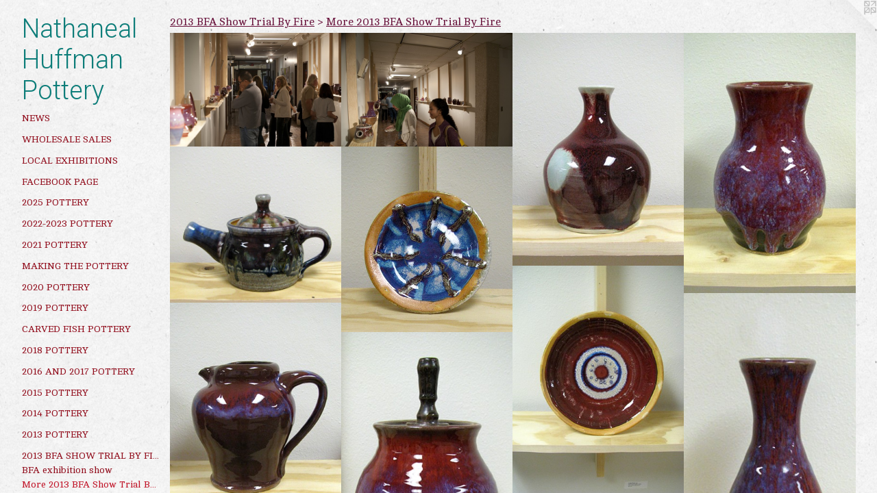

--- FILE ---
content_type: text/html;charset=utf-8
request_url: https://nathanealhuffmanpottery.com/section/3609190000000.html
body_size: 5271
content:
<!doctype html><html class="no-js p-section mobile-title-align--center has-mobile-menu-icon--left l-detailed mobile-menu-align--center p-gallery "><head><meta charset="utf-8" /><meta content="IE=edge" http-equiv="X-UA-Compatible" /><meta http-equiv="X-OPP-Site-Id" content="47745" /><meta http-equiv="X-OPP-Revision" content="1346" /><meta http-equiv="X-OPP-Locke-Environment" content="production" /><meta http-equiv="X-OPP-Locke-Release" content="v0.0.141" /><title>Nathaneal Huffman Pottery</title><link rel="canonical" href="https://nathanealhuffmanpottery.com/section/3609190000000.html" /><meta content="website" property="og:type" /><meta property="og:url" content="https://nathanealhuffmanpottery.com/section/3609190000000.html" /><meta property="og:title" content="More 2013 BFA Show Trial By Fire" /><meta content="width=device-width, initial-scale=1" name="viewport" /><link type="text/css" rel="stylesheet" href="//cdnjs.cloudflare.com/ajax/libs/normalize/3.0.2/normalize.min.css" /><link type="text/css" rel="stylesheet" media="only all" href="//maxcdn.bootstrapcdn.com/font-awesome/4.3.0/css/font-awesome.min.css" /><link type="text/css" rel="stylesheet" media="not all and (min-device-width: 600px) and (min-device-height: 600px)" href="/release/locke/production/v0.0.141/css/small.css" /><link type="text/css" rel="stylesheet" media="only all and (min-device-width: 600px) and (min-device-height: 600px)" href="/release/locke/production/v0.0.141/css/large-detailed.css" /><link type="text/css" rel="stylesheet" media="not all and (min-device-width: 600px) and (min-device-height: 600px)" href="/r17661910840000001346/css/small-site.css" /><link type="text/css" rel="stylesheet" media="only all and (min-device-width: 600px) and (min-device-height: 600px)" href="/r17661910840000001346/css/large-site.css" /><link type="text/css" rel="stylesheet" media="only all and (min-device-width: 600px) and (min-device-height: 600px)" href="//fonts.googleapis.com/css?family=Roboto:300" /><link type="text/css" rel="stylesheet" media="only all and (min-device-width: 600px) and (min-device-height: 600px)" href="//fonts.googleapis.com/css?family=Cambo:400" /><link type="text/css" rel="stylesheet" media="not all and (min-device-width: 600px) and (min-device-height: 600px)" href="//fonts.googleapis.com/css?family=Cambo:400&amp;text=MENUHomeWShlsa%20LcxibtnFACBOKPGRYrdfyuTVgzp" /><link type="text/css" rel="stylesheet" media="not all and (min-device-width: 600px) and (min-device-height: 600px)" href="//fonts.googleapis.com/css?family=Roboto:300&amp;text=Nathnel%20HufmPory" /><script>window.OPP = window.OPP || {};
OPP.modernMQ = 'only all';
OPP.smallMQ = 'not all and (min-device-width: 600px) and (min-device-height: 600px)';
OPP.largeMQ = 'only all and (min-device-width: 600px) and (min-device-height: 600px)';
OPP.downURI = '/x/7/4/5/47745/.down';
OPP.gracePeriodURI = '/x/7/4/5/47745/.grace_period';
OPP.imgL = function (img) {
  !window.lazySizes && img.onerror();
};
OPP.imgE = function (img) {
  img.onerror = img.onload = null;
  img.src = img.getAttribute('data-src');
  //img.srcset = img.getAttribute('data-srcset');
};</script><script src="/release/locke/production/v0.0.141/js/modernizr.js"></script><script src="/release/locke/production/v0.0.141/js/masonry.js"></script><script src="/release/locke/production/v0.0.141/js/respimage.js"></script><script src="/release/locke/production/v0.0.141/js/ls.aspectratio.js"></script><script src="/release/locke/production/v0.0.141/js/lazysizes.js"></script><script src="/release/locke/production/v0.0.141/js/large.js"></script><script>if (!Modernizr.mq('only all')) { document.write('<link type="text/css" rel="stylesheet" href="/release/locke/production/v0.0.141/css/minimal.css">') }</script></head><body><header id="header"><a class=" site-title" href="/home.html"><span class=" site-title-text u-break-word">Nathaneal Huffman Pottery</span><div class=" site-title-media"></div></a><a id="mobile-menu-icon" class="mobile-menu-icon hidden--no-js hidden--large"><svg viewBox="0 0 21 17" width="21" height="17" fill="currentColor"><rect x="0" y="0" width="21" height="3" rx="0"></rect><rect x="0" y="7" width="21" height="3" rx="0"></rect><rect x="0" y="14" width="21" height="3" rx="0"></rect></svg></a></header><nav class=" hidden--large"><ul class=" site-nav"><li class="nav-item nav-home "><a class="nav-link " href="/home.html">Home</a></li><li class="nav-news nav-item "><a class="nav-link " href="/news.html">NEWS</a></li><li class="nav-item nav-flex3 "><a class="nav-link " href="/page/3-Wholesale%20Sales.html">Wholesale Sales</a></li><li class="nav-flex1 nav-item "><a class="nav-link " href="/page/1-Corpus%20Christi%20Exhibitions%20and%20Sales.html">Local Exhibitions</a></li><li class="nav-item nav-outside2 "><a target="_blank" class="nav-link " href="https://www.facebook.com/NathanealHuffmanPottery/?hc_ref=SEARCH&amp;fref=nf">FACEBOOK PAGE</a></li><li class="nav-item expanded nav-museum "><a class="nav-link " href="/section/340705.html">GALLERY</a><ul><li class="nav-gallery nav-item expanded "><a class="nav-link " href="/section/537656-2025%20POTTERY.html">2025 POTTERY</a></li><li class="nav-gallery nav-item expanded "><a class="nav-link " href="/section/522605-2022-2023%20POTTERY.html">2022-2023 POTTERY</a></li><li class="nav-gallery nav-item expanded "><a class="nav-link " href="/section/501209-2021%20POTTERY.html">2021 POTTERY</a></li><li class="nav-gallery nav-item expanded "><a class="nav-link " href="/section/406650-Making%20the%20Pottery.html">Making the Pottery</a></li><li class="nav-gallery nav-item expanded "><a class="nav-link " href="/section/491246-2020%20Pottery.html">2020 Pottery</a></li><li class="nav-gallery nav-item expanded "><a class="nav-link " href="/section/482027-2019%20Pottery.html">2019 Pottery</a></li><li class="nav-gallery nav-item expanded "><a class="nav-link " href="/section/473959-CARVED%20FISH%20POTTERY.html">CARVED FISH POTTERY</a></li><li class="nav-gallery nav-item expanded "><a class="nav-link " href="/section/467523-2018%20POTTERY.html">2018 POTTERY</a></li><li class="nav-gallery nav-item expanded "><a class="nav-link " href="/section/452200-2016%20and%202017%20Pottery.html">2016 and 2017 Pottery</a></li><li class="nav-gallery nav-item expanded "><a class="nav-link " href="/section/412370-2015%20Pottery.html">2015 Pottery</a></li><li class="nav-gallery nav-item expanded "><a class="nav-link " href="/section/394573-2014%20Pottery.html">2014 Pottery</a></li><li class="nav-gallery nav-item expanded "><a class="nav-link " href="/section/371816-2013%20Pottery.html">2013 Pottery</a></li><li class="nav-item expanded nav-museum "><a class="nav-link " href="/section/360919-2013%20BFA%20Show%20Trial%20By%20Fire.html">2013 BFA Show Trial By Fire</a><ul><li class="nav-gallery nav-item expanded "><a class="nav-link " href="/section/352860-BFA%20exhibition%20show.html">BFA exhibition show</a></li><li class="nav-gallery nav-item expanded "><a class="selected nav-link " href="/section/3609190000000.html">More 2013 BFA Show Trial By Fire</a></li></ul></li><li class="nav-gallery nav-item expanded "><a class="nav-link " href="/section/466192-BAKEWARE.html">BAKEWARE</a></li><li class="nav-gallery nav-item expanded "><a class="nav-link " href="/section/398876-Attended%20Festivals%20and%20Fairs.html">Attended Festivals and Fairs</a></li><li class="nav-gallery nav-item expanded "><a class="nav-link " href="/section/453932-Cremation%20Urns%20Special%20Orders.html">Cremation Urns Special Orders</a></li><li class="nav-gallery nav-item expanded "><a class="nav-link " href="/section/3407050000000.html">MORE GALLERY</a></li></ul></li><li class="nav-item nav-pdf1 "><a target="_blank" class="nav-link " href="//img-cache.oppcdn.com/fixed/47745/assets/lDlBpObm57wLSAFu.pdf">Care and Use of Pottery</a></li><li class="nav-flex2 nav-item "><a class="nav-link " href="/page/2-Featured%20in%20HGTV%20Magazine.html">Featured in HGTV Magazine</a></li><li class="nav-item nav-outside0 "><a class="nav-link " href="/section/453932-Cremation-Urns-Special-Orders.html">Cremation Urns Special Orders</a></li><li class="nav-item nav-contact "><a class="nav-link " href="/contact.html">CONTACT</a></li></ul></nav><div class=" content"><nav class=" hidden--small" id="nav"><header><a class=" site-title" href="/home.html"><span class=" site-title-text u-break-word">Nathaneal Huffman Pottery</span><div class=" site-title-media"></div></a></header><ul class=" site-nav"><li class="nav-item nav-home "><a class="nav-link " href="/home.html">Home</a></li><li class="nav-news nav-item "><a class="nav-link " href="/news.html">NEWS</a></li><li class="nav-item nav-flex3 "><a class="nav-link " href="/page/3-Wholesale%20Sales.html">Wholesale Sales</a></li><li class="nav-flex1 nav-item "><a class="nav-link " href="/page/1-Corpus%20Christi%20Exhibitions%20and%20Sales.html">Local Exhibitions</a></li><li class="nav-item nav-outside2 "><a target="_blank" class="nav-link " href="https://www.facebook.com/NathanealHuffmanPottery/?hc_ref=SEARCH&amp;fref=nf">FACEBOOK PAGE</a></li><li class="nav-item expanded nav-museum "><a class="nav-link " href="/section/340705.html">GALLERY</a><ul><li class="nav-gallery nav-item expanded "><a class="nav-link " href="/section/537656-2025%20POTTERY.html">2025 POTTERY</a></li><li class="nav-gallery nav-item expanded "><a class="nav-link " href="/section/522605-2022-2023%20POTTERY.html">2022-2023 POTTERY</a></li><li class="nav-gallery nav-item expanded "><a class="nav-link " href="/section/501209-2021%20POTTERY.html">2021 POTTERY</a></li><li class="nav-gallery nav-item expanded "><a class="nav-link " href="/section/406650-Making%20the%20Pottery.html">Making the Pottery</a></li><li class="nav-gallery nav-item expanded "><a class="nav-link " href="/section/491246-2020%20Pottery.html">2020 Pottery</a></li><li class="nav-gallery nav-item expanded "><a class="nav-link " href="/section/482027-2019%20Pottery.html">2019 Pottery</a></li><li class="nav-gallery nav-item expanded "><a class="nav-link " href="/section/473959-CARVED%20FISH%20POTTERY.html">CARVED FISH POTTERY</a></li><li class="nav-gallery nav-item expanded "><a class="nav-link " href="/section/467523-2018%20POTTERY.html">2018 POTTERY</a></li><li class="nav-gallery nav-item expanded "><a class="nav-link " href="/section/452200-2016%20and%202017%20Pottery.html">2016 and 2017 Pottery</a></li><li class="nav-gallery nav-item expanded "><a class="nav-link " href="/section/412370-2015%20Pottery.html">2015 Pottery</a></li><li class="nav-gallery nav-item expanded "><a class="nav-link " href="/section/394573-2014%20Pottery.html">2014 Pottery</a></li><li class="nav-gallery nav-item expanded "><a class="nav-link " href="/section/371816-2013%20Pottery.html">2013 Pottery</a></li><li class="nav-item expanded nav-museum "><a class="nav-link " href="/section/360919-2013%20BFA%20Show%20Trial%20By%20Fire.html">2013 BFA Show Trial By Fire</a><ul><li class="nav-gallery nav-item expanded "><a class="nav-link " href="/section/352860-BFA%20exhibition%20show.html">BFA exhibition show</a></li><li class="nav-gallery nav-item expanded "><a class="selected nav-link " href="/section/3609190000000.html">More 2013 BFA Show Trial By Fire</a></li></ul></li><li class="nav-gallery nav-item expanded "><a class="nav-link " href="/section/466192-BAKEWARE.html">BAKEWARE</a></li><li class="nav-gallery nav-item expanded "><a class="nav-link " href="/section/398876-Attended%20Festivals%20and%20Fairs.html">Attended Festivals and Fairs</a></li><li class="nav-gallery nav-item expanded "><a class="nav-link " href="/section/453932-Cremation%20Urns%20Special%20Orders.html">Cremation Urns Special Orders</a></li><li class="nav-gallery nav-item expanded "><a class="nav-link " href="/section/3407050000000.html">MORE GALLERY</a></li></ul></li><li class="nav-item nav-pdf1 "><a target="_blank" class="nav-link " href="//img-cache.oppcdn.com/fixed/47745/assets/lDlBpObm57wLSAFu.pdf">Care and Use of Pottery</a></li><li class="nav-flex2 nav-item "><a class="nav-link " href="/page/2-Featured%20in%20HGTV%20Magazine.html">Featured in HGTV Magazine</a></li><li class="nav-item nav-outside0 "><a class="nav-link " href="/section/453932-Cremation-Urns-Special-Orders.html">Cremation Urns Special Orders</a></li><li class="nav-item nav-contact "><a class="nav-link " href="/contact.html">CONTACT</a></li></ul><footer><div class=" copyright">© NATHANEAL HUFFMAN</div><div class=" credit"><a href="http://otherpeoplespixels.com/ref/nathanealhuffmanpottery.com" target="_blank">Website by OtherPeoplesPixels</a></div></footer></nav><main id="main"><a class=" logo hidden--small" href="http://otherpeoplespixels.com/ref/nathanealhuffmanpottery.com" title="Website by OtherPeoplesPixels" target="_blank"></a><div class=" page"><script src="/release/locke/production/v0.0.141/js/gallery.js"></script><h1 class="section-title title"><a class=" title-segment hidden--small" href="/section/360919-2013%20BFA%20Show%20Trial%20By%20Fire.html">2013 BFA Show Trial By Fire</a><span class=" title-sep hidden--small"> &gt; </span><span class=" title-segment">More 2013 BFA Show Trial By Fire</span></h1><div class=" previews"><div id="preview-0" class="preview image asset media-and-info"><a class=" media" title="Show Opening I" href="/artwork/3136795-Show%20Opening%20I.html"><div class=" preview-image"><img onerror="OPP.imgE(this);" alt="pottery exhibition copper red" data-srcset="//img-cache.oppcdn.com/img/v1.0/s:47745/t:QkxBTksrVEVYVCtIRVJF/p:12/g:tl/o:2.5/a:50/q:90/2520x1220-p2cdwCH7Iher2e2k.jpg/1822x1220/b241d29ee4aff1c0fc18509b6cd7c513.jpg 1822w,
//img-cache.oppcdn.com/img/v1.0/s:47745/t:QkxBTksrVEVYVCtIRVJF/p:12/g:tl/o:2.5/a:50/q:90/1640x830-p2cdwCH7Iher2e2k.jpg/1239x830/705513de0c3b555189e097115dcd3cd6.jpg 1239w,
//img-cache.oppcdn.com/img/v1.0/s:47745/t:QkxBTksrVEVYVCtIRVJF/p:12/g:tl/o:2.5/a:50/q:90/1400x720-p2cdwCH7Iher2e2k.jpg/1075x720/fded1e0e2873cb79e54f592376e91b01.jpg 1075w,
//img-cache.oppcdn.com/img/v1.0/s:47745/t:QkxBTksrVEVYVCtIRVJF/p:12/g:tl/o:2.5/a:50/q:90/984x588-p2cdwCH7Iher2e2k.jpg/878x588/c45186a57c0fe013fa1484fa5784a4ca.jpg 878w,
//img-cache.oppcdn.com/fixed/47745/assets/p2cdwCH7Iher2e2k.jpg 640w" src="data:image/svg+xml;charset=UTF-8,%3Csvg%20xmlns%3D%27http%3A%2F%2Fwww.w3.org%2F2000%2Fsvg%27%20viewbox%3D%270%200%201822%201220%27%20width%3D%271822px%27%20height%3D%271220px%27%3E%3C%2Fsvg%3E" onload="OPP.imgL(this);" data-sizes="auto" class="u-img lazyload hidden--no-js " data-src="//img-cache.oppcdn.com/fixed/47745/assets/p2cdwCH7Iher2e2k.jpg" data-aspectratio="1822/1220" /><noscript><img class="u-img " alt="pottery exhibition copper red" src="//img-cache.oppcdn.com/fixed/47745/assets/p2cdwCH7Iher2e2k.jpg" /></noscript></div></a><div class=" info border-color"><div class=" wall-text border-color"><div class=" wt-item wt-title"><a href="/artwork/3136795-Show%20Opening%20I.html">Show Opening I</a></div><div class=" wt-item wt-date">2013</div></div></div></div><div id="preview-1" class="preview image asset media-and-info"><a class=" media" title="Show Opening II" href="/artwork/3136807-Show%20Opening%20II.html"><div class=" preview-image"><img onerror="OPP.imgE(this);" alt="Show Opening II" data-srcset="//img-cache.oppcdn.com/img/v1.0/s:47745/t:QkxBTksrVEVYVCtIRVJF/p:12/g:tl/o:2.5/a:50/q:90/2520x1220-mEhSPvJHAZPpabHw.jpg/1822x1220/38845aa3d2ae06d4f36efa94c5ac6ff8.jpg 1822w,
//img-cache.oppcdn.com/img/v1.0/s:47745/t:QkxBTksrVEVYVCtIRVJF/p:12/g:tl/o:2.5/a:50/q:90/1640x830-mEhSPvJHAZPpabHw.jpg/1239x830/022c331690d64fe615c2ee46e6622fd3.jpg 1239w,
//img-cache.oppcdn.com/img/v1.0/s:47745/t:QkxBTksrVEVYVCtIRVJF/p:12/g:tl/o:2.5/a:50/q:90/1400x720-mEhSPvJHAZPpabHw.jpg/1075x720/c36304ad61c4ffd5504361369f4c53c3.jpg 1075w,
//img-cache.oppcdn.com/img/v1.0/s:47745/t:QkxBTksrVEVYVCtIRVJF/p:12/g:tl/o:2.5/a:50/q:90/984x588-mEhSPvJHAZPpabHw.jpg/878x588/04070bc11026d3d8e3f2302b5cc84de1.jpg 878w,
//img-cache.oppcdn.com/fixed/47745/assets/mEhSPvJHAZPpabHw.jpg 640w" src="data:image/svg+xml;charset=UTF-8,%3Csvg%20xmlns%3D%27http%3A%2F%2Fwww.w3.org%2F2000%2Fsvg%27%20viewbox%3D%270%200%201822%201220%27%20width%3D%271822px%27%20height%3D%271220px%27%3E%3C%2Fsvg%3E" onload="OPP.imgL(this);" data-sizes="auto" class="u-img lazyload hidden--no-js " data-src="//img-cache.oppcdn.com/fixed/47745/assets/mEhSPvJHAZPpabHw.jpg" data-aspectratio="1822/1220" /><noscript><img class="u-img " alt="Show Opening II" src="//img-cache.oppcdn.com/fixed/47745/assets/mEhSPvJHAZPpabHw.jpg" /></noscript></div></a><div class=" info border-color"><div class=" wall-text border-color"><div class=" wt-item wt-title"><a href="/artwork/3136807-Show%20Opening%20II.html">Show Opening II</a></div><div class=" wt-item wt-date">2013</div></div></div></div><div id="preview-2" class="preview image asset media-and-info"><a class=" media" title="Copper Bottle" href="/artwork/3136837-Copper%20Bottle.html"><div class=" preview-image"><img onerror="OPP.imgE(this);" alt="copper red bottle porcelain" data-srcset="//img-cache.oppcdn.com/img/v1.0/s:47745/t:QkxBTksrVEVYVCtIRVJF/p:12/g:tl/o:2.5/a:50/q:90/2520x1220-WwgeunWbEZPeTIQq.jpg/898x1220/b4e4ddfc200656608a1b5c8ac92c45db.jpg 898w,
//img-cache.oppcdn.com/img/v1.0/s:47745/t:QkxBTksrVEVYVCtIRVJF/p:12/g:tl/o:2.5/a:50/q:90/1640x830-WwgeunWbEZPeTIQq.jpg/611x830/9dbd0fb487880c1eaffe0940fc5a431b.jpg 611w,
//img-cache.oppcdn.com/img/v1.0/s:47745/t:QkxBTksrVEVYVCtIRVJF/p:12/g:tl/o:2.5/a:50/q:90/1400x720-WwgeunWbEZPeTIQq.jpg/530x720/656cc71a8a35221e2c327848af7ebec9.jpg 530w,
//img-cache.oppcdn.com/img/v1.0/s:47745/t:QkxBTksrVEVYVCtIRVJF/p:12/g:tl/o:2.5/a:50/q:90/984x588-WwgeunWbEZPeTIQq.jpg/433x588/b7a98781cd5feb53f3a514f3af48076d.jpg 433w,
//img-cache.oppcdn.com/fixed/47745/assets/WwgeunWbEZPeTIQq.jpg 353w" src="data:image/svg+xml;charset=UTF-8,%3Csvg%20xmlns%3D%27http%3A%2F%2Fwww.w3.org%2F2000%2Fsvg%27%20viewbox%3D%270%200%20898%201220%27%20width%3D%27898px%27%20height%3D%271220px%27%3E%3C%2Fsvg%3E" onload="OPP.imgL(this);" data-sizes="auto" class="u-img lazyload hidden--no-js " data-src="//img-cache.oppcdn.com/fixed/47745/assets/WwgeunWbEZPeTIQq.jpg" data-aspectratio="898/1220" /><noscript><img class="u-img " alt="copper red bottle porcelain" src="//img-cache.oppcdn.com/fixed/47745/assets/WwgeunWbEZPeTIQq.jpg" /></noscript></div></a><div class=" info border-color"><div class=" wall-text border-color"><div class=" wt-item wt-title"><a href="/artwork/3136837-Copper%20Bottle.html">Copper Bottle</a></div><div class=" wt-item wt-media">Ceramics</div></div></div></div><div id="preview-3" class="preview image asset media-and-info"><a class=" media" title="Small Vase III" href="/artwork/3136843-Small%20Vase%20III.html"><div class=" preview-image"><img onerror="OPP.imgE(this);" alt="copper red stoneware exhibition" data-srcset="//img-cache.oppcdn.com/img/v1.0/s:47745/t:QkxBTksrVEVYVCtIRVJF/p:12/g:tl/o:2.5/a:50/q:90/2520x1220-6h5TcLm0wzlFCqQM.jpg/804x1220/44f45893f4c45f36fd593dc159193246.jpg 804w,
//img-cache.oppcdn.com/img/v1.0/s:47745/t:QkxBTksrVEVYVCtIRVJF/p:12/g:tl/o:2.5/a:50/q:90/1640x830-6h5TcLm0wzlFCqQM.jpg/547x830/b5b86fe29c067bb493c5d7e44daf05cd.jpg 547w,
//img-cache.oppcdn.com/img/v1.0/s:47745/t:QkxBTksrVEVYVCtIRVJF/p:12/g:tl/o:2.5/a:50/q:90/1400x720-6h5TcLm0wzlFCqQM.jpg/474x720/ff8fb3da138f8ac0b234c79331091549.jpg 474w,
//img-cache.oppcdn.com/img/v1.0/s:47745/t:QkxBTksrVEVYVCtIRVJF/p:12/g:tl/o:2.5/a:50/q:90/984x588-6h5TcLm0wzlFCqQM.jpg/387x588/748df3cf22894351341253d5c01c3d5c.jpg 387w,
//img-cache.oppcdn.com/fixed/47745/assets/6h5TcLm0wzlFCqQM.jpg 316w" src="data:image/svg+xml;charset=UTF-8,%3Csvg%20xmlns%3D%27http%3A%2F%2Fwww.w3.org%2F2000%2Fsvg%27%20viewbox%3D%270%200%20804%201220%27%20width%3D%27804px%27%20height%3D%271220px%27%3E%3C%2Fsvg%3E" onload="OPP.imgL(this);" data-sizes="auto" class="u-img lazyload hidden--no-js " data-src="//img-cache.oppcdn.com/fixed/47745/assets/6h5TcLm0wzlFCqQM.jpg" data-aspectratio="804/1220" /><noscript><img class="u-img " alt="copper red stoneware exhibition" src="//img-cache.oppcdn.com/fixed/47745/assets/6h5TcLm0wzlFCqQM.jpg" /></noscript></div></a><div class=" info border-color"><div class=" wall-text border-color"><div class=" wt-item wt-title"><a href="/artwork/3136843-Small%20Vase%20III.html">Small Vase III</a></div><div class=" wt-item wt-media">Pottery</div></div></div></div><div id="preview-4" class="preview image asset media-and-info"><a class=" media" title="Teapot II" href="/artwork/3136940-Teapot%20II.html"><div class=" preview-image"><img onerror="OPP.imgE(this);" alt="teapot soda fired copper cobalt flashing slip" data-srcset="//img-cache.oppcdn.com/img/v1.0/s:47745/t:QkxBTksrVEVYVCtIRVJF/p:12/g:tl/o:2.5/a:50/q:90/2520x1220-kbzWTNbrSytsPfQ2.jpg/1338x1220/310836ad0f728276f2e274ad4c3203f1.jpg 1338w,
//img-cache.oppcdn.com/img/v1.0/s:47745/t:QkxBTksrVEVYVCtIRVJF/p:12/g:tl/o:2.5/a:50/q:90/1640x830-kbzWTNbrSytsPfQ2.jpg/910x830/afeade1e4e71a06382499e2fdbbbc2ca.jpg 910w,
//img-cache.oppcdn.com/img/v1.0/s:47745/t:QkxBTksrVEVYVCtIRVJF/p:12/g:tl/o:2.5/a:50/q:90/1400x720-kbzWTNbrSytsPfQ2.jpg/789x720/c2ce001edb49156e5af14ce3d0c21f9f.jpg 789w,
//img-cache.oppcdn.com/img/v1.0/s:47745/t:QkxBTksrVEVYVCtIRVJF/p:12/g:tl/o:2.5/a:50/q:90/984x588-kbzWTNbrSytsPfQ2.jpg/644x588/d83a5fb695ee6dac56f6c7c45e64fb83.jpg 644w,
//img-cache.oppcdn.com/fixed/47745/assets/kbzWTNbrSytsPfQ2.jpg 526w" src="data:image/svg+xml;charset=UTF-8,%3Csvg%20xmlns%3D%27http%3A%2F%2Fwww.w3.org%2F2000%2Fsvg%27%20viewbox%3D%270%200%201338%201220%27%20width%3D%271338px%27%20height%3D%271220px%27%3E%3C%2Fsvg%3E" onload="OPP.imgL(this);" data-sizes="auto" class="u-img lazyload hidden--no-js " data-src="//img-cache.oppcdn.com/fixed/47745/assets/kbzWTNbrSytsPfQ2.jpg" data-aspectratio="1338/1220" /><noscript><img class="u-img " alt="teapot soda fired copper cobalt flashing slip" src="//img-cache.oppcdn.com/fixed/47745/assets/kbzWTNbrSytsPfQ2.jpg" /></noscript></div></a><div class=" info border-color"><div class=" wall-text border-color"><div class=" wt-item wt-title"><a href="/artwork/3136940-Teapot%20II.html">Teapot II</a></div><div class=" wt-item wt-media">Ceramics</div></div></div></div><div id="preview-5" class="preview image asset media-and-info"><a class=" media" title="Small Saucer I" href="/artwork/3136924-Small%20Saucer%20I.html"><div class=" preview-image"><img onerror="OPP.imgE(this);" alt="soda fired flashing slip copper red decoration saucer plate" data-srcset="//img-cache.oppcdn.com/img/v1.0/s:47745/t:QkxBTksrVEVYVCtIRVJF/p:12/g:tl/o:2.5/a:50/q:90/2520x1220-zYotHQjEqd6sHPNZ.jpg/1129x1220/67be671d95def8004f29bb062fbd9d6b.jpg 1129w,
//img-cache.oppcdn.com/img/v1.0/s:47745/t:QkxBTksrVEVYVCtIRVJF/p:12/g:tl/o:2.5/a:50/q:90/1640x830-zYotHQjEqd6sHPNZ.jpg/768x830/eb9c3d3a8d10382a83a2ed6c83560cda.jpg 768w,
//img-cache.oppcdn.com/img/v1.0/s:47745/t:QkxBTksrVEVYVCtIRVJF/p:12/g:tl/o:2.5/a:50/q:90/1400x720-zYotHQjEqd6sHPNZ.jpg/666x720/42e599bd2827c6159e81aaf9feebb0b3.jpg 666w,
//img-cache.oppcdn.com/img/v1.0/s:47745/t:QkxBTksrVEVYVCtIRVJF/p:12/g:tl/o:2.5/a:50/q:90/984x588-zYotHQjEqd6sHPNZ.jpg/544x588/f16e190bb68c7d36975c6df06f0849cb.jpg 544w,
//img-cache.oppcdn.com/fixed/47745/assets/zYotHQjEqd6sHPNZ.jpg 444w" src="data:image/svg+xml;charset=UTF-8,%3Csvg%20xmlns%3D%27http%3A%2F%2Fwww.w3.org%2F2000%2Fsvg%27%20viewbox%3D%270%200%201129%201220%27%20width%3D%271129px%27%20height%3D%271220px%27%3E%3C%2Fsvg%3E" onload="OPP.imgL(this);" data-sizes="auto" class="u-img lazyload hidden--no-js " data-src="//img-cache.oppcdn.com/fixed/47745/assets/zYotHQjEqd6sHPNZ.jpg" data-aspectratio="1129/1220" /><noscript><img class="u-img " alt="soda fired flashing slip copper red decoration saucer plate" src="//img-cache.oppcdn.com/fixed/47745/assets/zYotHQjEqd6sHPNZ.jpg" /></noscript></div></a><div class=" info border-color"><div class=" wall-text border-color"><div class=" wt-item wt-title"><a href="/artwork/3136924-Small%20Saucer%20I.html">Small Saucer I</a></div><div class=" wt-item wt-media">Ceramics</div></div></div></div><div id="preview-6" class="preview image asset media-and-info"><a class=" media" title="Large Plate III" href="/artwork/3136909-Large%20Plate%20III.html"><div class=" preview-image"><img onerror="OPP.imgE(this);" alt="exhibition copper red soda fired plate" data-srcset="//img-cache.oppcdn.com/img/v1.0/s:47745/t:QkxBTksrVEVYVCtIRVJF/p:12/g:tl/o:2.5/a:50/q:90/2520x1220-czY4lY16RMYDlx4Q.jpg/915x1220/f8c22e81fd3b94a93d96a99fe42dc0bd.jpg 915w,
//img-cache.oppcdn.com/img/v1.0/s:47745/t:QkxBTksrVEVYVCtIRVJF/p:12/g:tl/o:2.5/a:50/q:90/1640x830-czY4lY16RMYDlx4Q.jpg/622x830/471c01892e7146baa4dc8351d2538c51.jpg 622w,
//img-cache.oppcdn.com/img/v1.0/s:47745/t:QkxBTksrVEVYVCtIRVJF/p:12/g:tl/o:2.5/a:50/q:90/1400x720-czY4lY16RMYDlx4Q.jpg/540x720/835d9171b5ee279cde59a5e56ee71f00.jpg 540w,
//img-cache.oppcdn.com/img/v1.0/s:47745/t:QkxBTksrVEVYVCtIRVJF/p:12/g:tl/o:2.5/a:50/q:90/984x588-czY4lY16RMYDlx4Q.jpg/441x588/83bb005ff94ce7c5135ef306c1968faa.jpg 441w,
//img-cache.oppcdn.com/fixed/47745/assets/czY4lY16RMYDlx4Q.jpg 360w" src="data:image/svg+xml;charset=UTF-8,%3Csvg%20xmlns%3D%27http%3A%2F%2Fwww.w3.org%2F2000%2Fsvg%27%20viewbox%3D%270%200%20915%201220%27%20width%3D%27915px%27%20height%3D%271220px%27%3E%3C%2Fsvg%3E" onload="OPP.imgL(this);" data-sizes="auto" class="u-img lazyload hidden--no-js " data-src="//img-cache.oppcdn.com/fixed/47745/assets/czY4lY16RMYDlx4Q.jpg" data-aspectratio="915/1220" /><noscript><img class="u-img " alt="exhibition copper red soda fired plate" src="//img-cache.oppcdn.com/fixed/47745/assets/czY4lY16RMYDlx4Q.jpg" /></noscript></div></a><div class=" info border-color"><div class=" wall-text border-color"><div class=" wt-item wt-title"><a href="/artwork/3136909-Large%20Plate%20III.html">Large Plate III</a></div><div class=" wt-item wt-media">Pottery</div></div></div></div><div id="preview-7" class="preview image asset media-and-info"><a class=" media" title="Small Vase II" href="/artwork/3136902-Small%20Vase%20II.html"><div class=" preview-image"><img onerror="OPP.imgE(this);" alt="copper red exhibition pottery" data-srcset="//img-cache.oppcdn.com/img/v1.0/s:47745/t:QkxBTksrVEVYVCtIRVJF/p:12/g:tl/o:2.5/a:50/q:90/2520x1220-0tApBLJtZRIRZp7R.jpg/682x1220/bd5a19bf149487e5be54af78425f5216.jpg 682w,
//img-cache.oppcdn.com/img/v1.0/s:47745/t:QkxBTksrVEVYVCtIRVJF/p:12/g:tl/o:2.5/a:50/q:90/1640x830-0tApBLJtZRIRZp7R.jpg/463x830/931caf01b8de46083c27d81dba6fa515.jpg 463w,
//img-cache.oppcdn.com/img/v1.0/s:47745/t:QkxBTksrVEVYVCtIRVJF/p:12/g:tl/o:2.5/a:50/q:90/1400x720-0tApBLJtZRIRZp7R.jpg/402x720/8f2a4a3df25f2c41530c7d7160231d38.jpg 402w,
//img-cache.oppcdn.com/img/v1.0/s:47745/t:QkxBTksrVEVYVCtIRVJF/p:12/g:tl/o:2.5/a:50/q:90/984x588-0tApBLJtZRIRZp7R.jpg/328x588/d1af68a6399fd8a9fb2e20a03231cce5.jpg 328w,
//img-cache.oppcdn.com/fixed/47745/assets/0tApBLJtZRIRZp7R.jpg 268w" src="data:image/svg+xml;charset=UTF-8,%3Csvg%20xmlns%3D%27http%3A%2F%2Fwww.w3.org%2F2000%2Fsvg%27%20viewbox%3D%270%200%20682%201220%27%20width%3D%27682px%27%20height%3D%271220px%27%3E%3C%2Fsvg%3E" onload="OPP.imgL(this);" data-sizes="auto" class="u-img lazyload hidden--no-js " data-src="//img-cache.oppcdn.com/fixed/47745/assets/0tApBLJtZRIRZp7R.jpg" data-aspectratio="682/1220" /><noscript><img class="u-img " alt="copper red exhibition pottery" src="//img-cache.oppcdn.com/fixed/47745/assets/0tApBLJtZRIRZp7R.jpg" /></noscript></div></a><div class=" info border-color"><div class=" wall-text border-color"><div class=" wt-item wt-title"><a href="/artwork/3136902-Small%20Vase%20II.html">Small Vase II</a></div><div class=" wt-item wt-media">Ceramics</div><div class=" wt-item wt-date">2013</div></div></div></div><div id="preview-8" class="preview image asset media-and-info"><a class=" media" title="Medium Pitcher" href="/artwork/3136851-Medium%20Pitcher.html"><div class=" preview-image"><img onerror="OPP.imgE(this);" alt="copper red pottery exhibition pitcher" data-srcset="//img-cache.oppcdn.com/img/v1.0/s:47745/t:QkxBTksrVEVYVCtIRVJF/p:12/g:tl/o:2.5/a:50/q:90/2520x1220-cjpAFxGzFTMtZKYs.jpg/912x1220/628056335916c2777b9462b107ef1060.jpg 912w,
//img-cache.oppcdn.com/img/v1.0/s:47745/t:QkxBTksrVEVYVCtIRVJF/p:12/g:tl/o:2.5/a:50/q:90/1640x830-cjpAFxGzFTMtZKYs.jpg/620x830/50f425e19a4c6d4d81903e504b5a68db.jpg 620w,
//img-cache.oppcdn.com/img/v1.0/s:47745/t:QkxBTksrVEVYVCtIRVJF/p:12/g:tl/o:2.5/a:50/q:90/1400x720-cjpAFxGzFTMtZKYs.jpg/538x720/36bde0f64b5c88227db77f1210e6182f.jpg 538w,
//img-cache.oppcdn.com/img/v1.0/s:47745/t:QkxBTksrVEVYVCtIRVJF/p:12/g:tl/o:2.5/a:50/q:90/984x588-cjpAFxGzFTMtZKYs.jpg/439x588/30745b72475c8fccdf5612ebd2370faa.jpg 439w,
//img-cache.oppcdn.com/fixed/47745/assets/cjpAFxGzFTMtZKYs.jpg 359w" src="data:image/svg+xml;charset=UTF-8,%3Csvg%20xmlns%3D%27http%3A%2F%2Fwww.w3.org%2F2000%2Fsvg%27%20viewbox%3D%270%200%20912%201220%27%20width%3D%27912px%27%20height%3D%271220px%27%3E%3C%2Fsvg%3E" onload="OPP.imgL(this);" data-sizes="auto" class="u-img lazyload hidden--no-js " data-src="//img-cache.oppcdn.com/fixed/47745/assets/cjpAFxGzFTMtZKYs.jpg" data-aspectratio="912/1220" /><noscript><img class="u-img " alt="copper red pottery exhibition pitcher" src="//img-cache.oppcdn.com/fixed/47745/assets/cjpAFxGzFTMtZKYs.jpg" /></noscript></div></a><div class=" info border-color"><div class=" wall-text border-color"><div class=" wt-item wt-title"><a href="/artwork/3136851-Medium%20Pitcher.html">Medium Pitcher</a></div><div class=" wt-item wt-media">Ceramics</div><div class=" wt-item wt-date">2013</div></div></div></div><div id="preview-9" class="preview image asset media-and-info"><a class=" media" title="Large Lidded Jar" href="/artwork/3136952-Large%20Lidded%20Jar.html"><div class=" preview-image"><img onerror="OPP.imgE(this);" alt="lidded jar copper red reduction exhibition" data-srcset="//img-cache.oppcdn.com/img/v1.0/s:47745/t:QkxBTksrVEVYVCtIRVJF/p:12/g:tl/o:2.5/a:50/q:90/2520x1220-SKOS6vNzZucCx_Rf.jpg/806x1220/bee230a0f1edcc78218aef22469fc25f.jpg 806w,
//img-cache.oppcdn.com/img/v1.0/s:47745/t:QkxBTksrVEVYVCtIRVJF/p:12/g:tl/o:2.5/a:50/q:90/1640x830-SKOS6vNzZucCx_Rf.jpg/548x830/33ab105f78decebf9ba80e76baba49b5.jpg 548w,
//img-cache.oppcdn.com/img/v1.0/s:47745/t:QkxBTksrVEVYVCtIRVJF/p:12/g:tl/o:2.5/a:50/q:90/1400x720-SKOS6vNzZucCx_Rf.jpg/476x720/caf9818cd7319efc5c6bb3b8fc5be65e.jpg 476w,
//img-cache.oppcdn.com/img/v1.0/s:47745/t:QkxBTksrVEVYVCtIRVJF/p:12/g:tl/o:2.5/a:50/q:90/984x588-SKOS6vNzZucCx_Rf.jpg/388x588/ee92e6317c6ab3384c986bf369c841c3.jpg 388w,
//img-cache.oppcdn.com/fixed/47745/assets/SKOS6vNzZucCx_Rf.jpg 317w" src="data:image/svg+xml;charset=UTF-8,%3Csvg%20xmlns%3D%27http%3A%2F%2Fwww.w3.org%2F2000%2Fsvg%27%20viewbox%3D%270%200%20806%201220%27%20width%3D%27806px%27%20height%3D%271220px%27%3E%3C%2Fsvg%3E" onload="OPP.imgL(this);" data-sizes="auto" class="u-img lazyload hidden--no-js " data-src="//img-cache.oppcdn.com/fixed/47745/assets/SKOS6vNzZucCx_Rf.jpg" data-aspectratio="806/1220" /><noscript><img class="u-img " alt="lidded jar copper red reduction exhibition" src="//img-cache.oppcdn.com/fixed/47745/assets/SKOS6vNzZucCx_Rf.jpg" /></noscript></div></a><div class=" info border-color"><div class=" wall-text border-color"><div class=" wt-item wt-title"><a href="/artwork/3136952-Large%20Lidded%20Jar.html">Large Lidded Jar</a></div><div class=" wt-item wt-media">Ceramics</div></div></div></div></div></div></main></div><footer><div class=" copyright">© NATHANEAL HUFFMAN</div><div class=" credit"><a href="http://otherpeoplespixels.com/ref/nathanealhuffmanpottery.com" target="_blank">Website by OtherPeoplesPixels</a></div></footer><div class=" offline"></div><script src="/release/locke/production/v0.0.141/js/small.js"></script><script>var a2a_config = a2a_config || {};a2a_config.prioritize = ['facebook','twitter','linkedin','googleplus','pinterest','instagram','tumblr','share'];a2a_config.onclick = 1;(function(){  var a = document.createElement('script');  a.type = 'text/javascript'; a.async = true;  a.src = '//static.addtoany.com/menu/page.js';  document.getElementsByTagName('head')[0].appendChild(a);})();</script><script src="https://otherpeoplespixels.com/static/enable-preview.js"></script></body></html>

--- FILE ---
content_type: text/css;charset=utf-8
request_url: https://nathanealhuffmanpottery.com/r17661910840000001346/css/large-site.css
body_size: 556
content:
body {
  background-color: #F3F3F3;
  font-weight: normal;
  font-style: normal;
  font-family: "Arial", "Helvetica", sans-serif;
}

body {
  color: #4a4a4a;
}

main a {
  color: #40758c;
}

main a:hover {
  text-decoration: underline;
  color: #5092af;
}

main a:visited {
  color: #5092af;
}

.site-title, .mobile-menu-icon {
  color: #0d7d79;
}

.site-nav, .mobile-menu-link, nav:before, nav:after {
  color: #910d1c;
}

.site-nav a {
  color: #910d1c;
}

.site-nav a:hover {
  text-decoration: none;
  color: #c01125;
}

.site-nav a:visited {
  color: #910d1c;
}

.site-nav a.selected {
  color: #c01125;
}

.site-nav:hover a.selected {
  color: #910d1c;
}

footer {
  color: #696969;
}

footer a {
  color: #40758c;
}

footer a:hover {
  text-decoration: underline;
  color: #5092af;
}

footer a:visited {
  color: #5092af;
}

.title, .news-item-title, .flex-page-title {
  color: #68123b;
}

.title a {
  color: #68123b;
}

.title a:hover {
  text-decoration: none;
  color: #931a54;
}

.title a:visited {
  color: #68123b;
}

.hr, .hr-before:before, .hr-after:after, .hr-before--small:before, .hr-before--large:before, .hr-after--small:after, .hr-after--large:after {
  border-top-color: #b0b0b0;
}

.button {
  background: #40758c;
  color: #F3F3F3;
}

.social-icon {
  background-color: #4a4a4a;
  color: #F3F3F3;
}

.welcome-modal {
  background-color: #FFFFFF;
}

.share-button .social-icon {
  color: #4a4a4a;
}

body {
  background-image: url(//static.otherpeoplespixels.com/images/backgrounds/ricepaper2-pale_gray.png);
}

.site-title {
  font-family: "Roboto", sans-serif;
  font-style: normal;
  font-weight: 300;
}

.site-nav {
  font-family: "Cambo", sans-serif;
  font-style: normal;
  font-weight: 400;
}

.section-title, .parent-title, .news-item-title, .link-name, .preview-placeholder, .preview-image, .flex-page-title {
  font-family: "Cambo", sans-serif;
  font-style: normal;
  font-weight: 400;
}

body {
  font-size: 14px;
}

.site-title {
  font-size: 38px;
}

.site-nav {
  font-size: 14px;
}

.title, .news-item-title, .link-name, .flex-page-title {
  font-size: 16px;
}

.border-color {
  border-color: hsla(0, 0%, 29.019608%, 0.2);
}

.p-artwork .page-nav a {
  color: #4a4a4a;
}

.p-artwork .page-nav a:hover {
  text-decoration: none;
  color: #4a4a4a;
}

.p-artwork .page-nav a:visited {
  color: #4a4a4a;
}

.wordy {
  text-align: left;
}

--- FILE ---
content_type: text/css;charset=utf-8
request_url: https://nathanealhuffmanpottery.com/r17661910840000001346/css/small-site.css
body_size: 372
content:
body {
  background-color: #F3F3F3;
  font-weight: normal;
  font-style: normal;
  font-family: "Arial", "Helvetica", sans-serif;
}

body {
  color: #4a4a4a;
}

main a {
  color: #40758c;
}

main a:hover {
  text-decoration: underline;
  color: #5092af;
}

main a:visited {
  color: #5092af;
}

.site-title, .mobile-menu-icon {
  color: #0d7d79;
}

.site-nav, .mobile-menu-link, nav:before, nav:after {
  color: #910d1c;
}

.site-nav a {
  color: #910d1c;
}

.site-nav a:hover {
  text-decoration: none;
  color: #c01125;
}

.site-nav a:visited {
  color: #910d1c;
}

.site-nav a.selected {
  color: #c01125;
}

.site-nav:hover a.selected {
  color: #910d1c;
}

footer {
  color: #696969;
}

footer a {
  color: #40758c;
}

footer a:hover {
  text-decoration: underline;
  color: #5092af;
}

footer a:visited {
  color: #5092af;
}

.title, .news-item-title, .flex-page-title {
  color: #68123b;
}

.title a {
  color: #68123b;
}

.title a:hover {
  text-decoration: none;
  color: #931a54;
}

.title a:visited {
  color: #68123b;
}

.hr, .hr-before:before, .hr-after:after, .hr-before--small:before, .hr-before--large:before, .hr-after--small:after, .hr-after--large:after {
  border-top-color: #b0b0b0;
}

.button {
  background: #40758c;
  color: #F3F3F3;
}

.social-icon {
  background-color: #4a4a4a;
  color: #F3F3F3;
}

.welcome-modal {
  background-color: #FFFFFF;
}

.site-title {
  font-family: "Roboto", sans-serif;
  font-style: normal;
  font-weight: 300;
}

nav {
  font-family: "Cambo", sans-serif;
  font-style: normal;
  font-weight: 400;
}

.wordy {
  text-align: left;
}

.site-title {
  font-size: 1.875rem;
}

footer .credit a {
  color: #4a4a4a;
}

--- FILE ---
content_type: text/css; charset=utf-8
request_url: https://fonts.googleapis.com/css?family=Cambo:400&text=MENUHomeWShlsa%20LcxibtnFACBOKPGRYrdfyuTVgzp
body_size: -430
content:
@font-face {
  font-family: 'Cambo';
  font-style: normal;
  font-weight: 400;
  src: url(https://fonts.gstatic.com/l/font?kit=IFSqHeNEk8FJk41_okjxkdOX8waU-WNlx1oczOprZ_92WN_mXVF3ehvFeBGQPrdKMZ_rN6i6r2gyMUFP&skey=fdee44efd5e5393b&v=v19) format('woff2');
}


--- FILE ---
content_type: text/css; charset=utf-8
request_url: https://fonts.googleapis.com/css?family=Roboto:300&text=Nathnel%20HufmPory
body_size: -416
content:
@font-face {
  font-family: 'Roboto';
  font-style: normal;
  font-weight: 300;
  font-stretch: 100%;
  src: url(https://fonts.gstatic.com/l/font?kit=KFOMCnqEu92Fr1ME7kSn66aGLdTylUAMQXC89YmC2DPNWuaabWmWggvWlkwn7X8WmzUnjKKmLZyHLU9JRL79&skey=a0a0114a1dcab3ac&v=v50) format('woff2');
}
